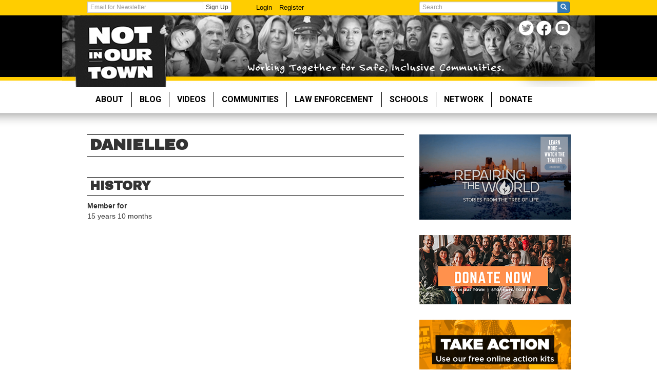

--- FILE ---
content_type: text/html; charset=utf-8
request_url: https://www.niot.org/users/danielleo
body_size: 7472
content:
<!DOCTYPE html>
<html lang="en" dir="ltr">
<head>
  <link rel="profile" href="http://www.w3.org/1999/xhtml/vocab" />
  <meta name="viewport" content="width=device-width, initial-scale=1.0">
  <meta http-equiv="Content-Type" content="text/html; charset=utf-8" />
<script>(function() {
  var _fbq = window._fbq || (window._fbq = []);
  if (!_fbq.loaded) {
    var fbds = document.createElement('script');
    fbds.async = true;
    fbds.src = '//connect.facebook.net/en_US/fbds.js';
    var s = document.getElementsByTagName('script')[0];
    s.parentNode.insertBefore(fbds, s);
    _fbq.loaded = true;
  }
  _fbq.push(['addPixelId', '250469561811267']);
})();
window._fbq = window._fbq || [];
window._fbq.push(['track', 'PixelInitialized', {}]);
</script>
<noscript><img height="1" width="1" alt="" style="display:none" src="https://www.facebook.com/tr?id=250469561811267&amp;ev=NoScript" /></noscript><link rel="shortcut icon" href="https://www.niot.org/sites/all/themes/niot_2014/favicon.ico" type="image/vnd.microsoft.icon" />
<script type="application/ld+json">
{"@context":"http:\/\/schema.org","@type":"BreadcrumbList","itemListElement":[{"@type":"ListItem","position":1,"item":{"name":"User account","@id":"https:\/\/www.niot.org\/user"}}]}
</script><meta name="generator" content="Drupal 7 (https://www.drupal.org)" />
<link rel="canonical" href="https://www.niot.org/users/danielleo" />
<link rel="shortlink" href="https://www.niot.org/user/374" />
<meta name="twitter:card" content="summary_large_image" />
<meta name="twitter:site" content="@notinourtown" />
<meta name="twitter:site:id" content="21458675" />
<meta name="twitter:creator" content="@notinourtown" />
<meta name="twitter:creator:id" content="21458675" />
<meta name="twitter:url" content="https://www.niot.org/users/danielleo" />
<meta name="twitter:title" content="danielleo" />
  <title>danielleo | Not in Our Town</title>
  <style>
@import url("https://www.niot.org/modules/system/system.base.css?t4wjpk");
</style>
<style>
@import url("https://www.niot.org/sites/all/modules/akismet/akismet.css?t4wjpk");
@import url("https://www.niot.org/modules/field/theme/field.css?t4wjpk");
@import url("https://www.niot.org/sites/all/modules/google_cse/google_cse.css?t4wjpk");
@import url("https://www.niot.org/sites/all/modules/logintoboggan/logintoboggan.css?t4wjpk");
@import url("https://www.niot.org/modules/node/node.css?t4wjpk");
@import url("https://www.niot.org/sites/all/modules/media/modules/media_wysiwyg/css/media_wysiwyg.base.css?t4wjpk");
</style>
<link type="text/css" rel="stylesheet" href="https://fonts.googleapis.com/css?family=Roboto:700&amp;subset=latin-ext" media="all" />
<link type="text/css" rel="stylesheet" href="https://fonts.googleapis.com/css?family=Archivo+Black" media="all" />
<link type="text/css" rel="stylesheet" href="https://fonts.googleapis.com/css?family=Francois+One" media="all" />
<style>
@import url("https://www.niot.org/sites/all/modules/colorbox/styles/default/colorbox_style.css?t4wjpk");
@import url("https://www.niot.org/sites/all/modules/ctools/css/ctools.css?t4wjpk");
@import url("https://www.niot.org/sites/all/modules/panels/css/panels.css?t4wjpk");
@import url("https://www.niot.org/sites/all/libraries/fontawesome/css/font-awesome.css?t4wjpk");
</style>
<link type="text/css" rel="stylesheet" href="/sites/all/themes/niot_2014/bootstrap/3.4.0/bootstrap.css" media="all" />
<style>
@import url("https://www.niot.org/sites/all/themes/bootstrap/css/3.4.0/overrides.min.css?t4wjpk");
@import url("https://www.niot.org/sites/all/themes/niot_2014/css/blocks.css?t4wjpk");
@import url("https://www.niot.org/sites/all/themes/niot_2014/css/views.css?t4wjpk");
@import url("https://www.niot.org/sites/all/themes/niot_2014/css/webforms.css?t4wjpk");
@import url("https://www.niot.org/sites/all/themes/niot_2014/css/nios.css?t4wjpk");
@import url("https://www.niot.org/sites/all/themes/niot_2014/css/cops.css?t4wjpk");
@import url("https://www.niot.org/sites/all/themes/niot_2014/css/blog.css?t4wjpk");
@import url("https://www.niot.org/sites/all/themes/niot_2014/css/videos.css?t4wjpk");
@import url("https://www.niot.org/sites/all/themes/niot_2014/css/front.css?t4wjpk");
@import url("https://www.niot.org/sites/all/themes/niot_2014/css/action.css?t4wjpk");
@import url("https://www.niot.org/sites/all/themes/niot_2014/css/local.css?t4wjpk");
@import url("https://www.niot.org/sites/all/themes/niot_2014/css/vak.css?t4wjpk");
@import url("https://www.niot.org/sites/all/themes/niot_2014/css/map.css?t4wjpk");
@import url("https://www.niot.org/sites/all/themes/niot_2014/css/taxonomy.css?t4wjpk");
@import url("https://www.niot.org/sites/all/themes/niot_2014/css/style.css?t4wjpk");
@import url("https://www.niot.org/sites/all/themes/niot_2014/css/media.css?t4wjpk");
@import url("https://www.niot.org/sites/all/themes/niot_2014/css/ckeditor.css?t4wjpk");
@import url("https://www.niot.org/sites/all/themes/niot_2014/css/stop_hate.css?t4wjpk");
</style>
  <!-- HTML5 element support for IE6-8 -->
  <!--[if lt IE 9]>
    <script src="https://cdn.jsdelivr.net/html5shiv/3.7.3/html5shiv-printshiv.min.js"></script>
  <![endif]-->
  <script defer="defer" src="https://www.niot.org/sites/default/files/google_tag/google_tag.script.js?t4wjpk"></script>
<script src="https://www.niot.org/sites/all/modules/jquery_update/replace/jquery/1.12/jquery.min.js?v=1.12.4"></script>
<script src="https://www.niot.org/misc/jquery-extend-3.4.0.js?v=1.12.4"></script>
<script src="https://www.niot.org/misc/jquery-html-prefilter-3.5.0-backport.js?v=1.12.4"></script>
<script src="https://www.niot.org/misc/jquery.once.js?v=1.2"></script>
<script src="https://www.niot.org/misc/drupal.js?t4wjpk"></script>
<script src="https://www.niot.org/sites/all/modules/jquery_update/js/jquery_browser.js?v=0.0.1"></script>
<script src="https://www.niot.org/misc/form-single-submit.js?v=7.105"></script>
<script src="https://cdn.jsdelivr.net/npm/bootstrap@3.4.0/dist/js/bootstrap.min.js"></script>
<script src="https://www.niot.org/sites/all/modules/entityreference/js/entityreference.js?t4wjpk"></script>
<script src="https://www.niot.org/sites/all/modules/google_cse/google_cse.js?t4wjpk"></script>
<script src="https://www.niot.org/sites/all/libraries/colorbox/jquery.colorbox-min.js?t4wjpk"></script>
<script src="https://www.niot.org/sites/all/modules/colorbox/js/colorbox.js?t4wjpk"></script>
<script src="https://www.niot.org/sites/all/modules/colorbox/styles/default/colorbox_style.js?t4wjpk"></script>
<script src="https://www.niot.org/sites/all/modules/colorbox/js/colorbox_load.js?t4wjpk"></script>
<script src="https://www.niot.org/sites/all/modules/colorbox/js/colorbox_inline.js?t4wjpk"></script>
<script src="https://www.niot.org/sites/all/modules/google_analytics/googleanalytics.js?t4wjpk"></script>
<script src="https://www.googletagmanager.com/gtag/js?id=UA-2863132-4"></script>
<script>window.dataLayer = window.dataLayer || [];function gtag(){dataLayer.push(arguments)};gtag("js", new Date());gtag("set", "developer_id.dMDhkMT", true);gtag("config", "UA-2863132-4", {"groups":"default","linker":{"domains":["paypal.com","constantcontact.com"]},"link_attribution":true});</script>
<script src="https://www.niot.org/sites/all/themes/niot_2014/js/bootstrap-hover-dropdown.js?t4wjpk"></script>
<script src="https://www.niot.org/sites/all/themes/niot_2014/js/loader.js?t4wjpk"></script>
<script src="https://www.niot.org/sites/all/themes/niot_2014/js/download_guide.js?t4wjpk"></script>
<script src="https://www.niot.org/sites/all/themes/niot_2014/js/scripts.js?t4wjpk"></script>
<script>jQuery.extend(Drupal.settings, {"basePath":"\/","pathPrefix":"","setHasJsCookie":0,"ajaxPageState":{"theme":"niot_2014","theme_token":"WDU3ESfYX8qbEMUcnCk0q3j16QxV1BlljnSc-LAnfJc","js":{"sites\/all\/themes\/bootstrap\/js\/bootstrap.js":1,"public:\/\/google_tag\/google_tag.script.js":1,"sites\/all\/modules\/jquery_update\/replace\/jquery\/1.12\/jquery.min.js":1,"misc\/jquery-extend-3.4.0.js":1,"misc\/jquery-html-prefilter-3.5.0-backport.js":1,"misc\/jquery.once.js":1,"misc\/drupal.js":1,"sites\/all\/modules\/jquery_update\/js\/jquery_browser.js":1,"misc\/form-single-submit.js":1,"https:\/\/cdn.jsdelivr.net\/npm\/bootstrap@3.4.0\/dist\/js\/bootstrap.min.js":1,"sites\/all\/modules\/entityreference\/js\/entityreference.js":1,"sites\/all\/modules\/google_cse\/google_cse.js":1,"sites\/all\/libraries\/colorbox\/jquery.colorbox-min.js":1,"sites\/all\/modules\/colorbox\/js\/colorbox.js":1,"sites\/all\/modules\/colorbox\/styles\/default\/colorbox_style.js":1,"sites\/all\/modules\/colorbox\/js\/colorbox_load.js":1,"sites\/all\/modules\/colorbox\/js\/colorbox_inline.js":1,"sites\/all\/modules\/google_analytics\/googleanalytics.js":1,"https:\/\/www.googletagmanager.com\/gtag\/js?id=UA-2863132-4":1,"0":1,"sites\/all\/themes\/niot_2014\/js\/bootstrap-hover-dropdown.js":1,"sites\/all\/themes\/niot_2014\/js\/loader.js":1,"sites\/all\/themes\/niot_2014\/js\/download_guide.js":1,"sites\/all\/themes\/niot_2014\/js\/scripts.js":1},"css":{"modules\/system\/system.base.css":1,"sites\/all\/modules\/akismet\/akismet.css":1,"modules\/field\/theme\/field.css":1,"sites\/all\/modules\/google_cse\/google_cse.css":1,"sites\/all\/modules\/logintoboggan\/logintoboggan.css":1,"modules\/node\/node.css":1,"sites\/all\/modules\/views\/css\/views.css":1,"sites\/all\/modules\/ckeditor\/css\/ckeditor.css":1,"sites\/all\/modules\/media\/modules\/media_wysiwyg\/css\/media_wysiwyg.base.css":1,"https:\/\/fonts.googleapis.com\/css?family=Roboto:700\u0026subset=latin-ext":1,"https:\/\/fonts.googleapis.com\/css?family=Archivo+Black":1,"https:\/\/fonts.googleapis.com\/css?family=Francois+One":1,"sites\/all\/modules\/colorbox\/styles\/default\/colorbox_style.css":1,"sites\/all\/modules\/ctools\/css\/ctools.css":1,"sites\/all\/modules\/panels\/css\/panels.css":1,"sites\/all\/libraries\/fontawesome\/css\/font-awesome.css":1,"\/sites\/all\/themes\/niot_2014\/bootstrap\/3.4.0\/bootstrap.css":1,"sites\/all\/themes\/bootstrap\/css\/3.4.0\/overrides.min.css":1,"sites\/all\/themes\/niot_2014\/css\/blocks.css":1,"sites\/all\/themes\/niot_2014\/css\/views.css":1,"sites\/all\/themes\/niot_2014\/css\/webforms.css":1,"sites\/all\/themes\/niot_2014\/css\/niot.css":1,"sites\/all\/themes\/niot_2014\/css\/nios.css":1,"sites\/all\/themes\/niot_2014\/css\/cops.css":1,"sites\/all\/themes\/niot_2014\/css\/blog.css":1,"sites\/all\/themes\/niot_2014\/css\/videos.css":1,"sites\/all\/themes\/niot_2014\/css\/front.css":1,"sites\/all\/themes\/niot_2014\/css\/action.css":1,"sites\/all\/themes\/niot_2014\/css\/local.css":1,"sites\/all\/themes\/niot_2014\/css\/vak.css":1,"sites\/all\/themes\/niot_2014\/css\/map.css":1,"sites\/all\/themes\/niot_2014\/css\/taxonomy.css":1,"sites\/all\/themes\/niot_2014\/css\/style.css":1,"sites\/all\/themes\/niot_2014\/css\/media.css":1,"sites\/all\/themes\/niot_2014\/css\/ckeditor.css":1,"sites\/all\/themes\/niot_2014\/css\/stop_hate.css":1,"public:\/\/google_fonts.css":1}},"colorbox":{"opacity":"0.85","current":"{current} of {total}","previous":"\u00ab Prev","next":"Next \u00bb","close":"Close","maxWidth":"98%","maxHeight":"98%","fixed":true,"mobiledetect":true,"mobiledevicewidth":"480px","file_public_path":"\/sites\/default\/files","specificPagesDefaultValue":"admin*\nimagebrowser*\nimg_assist*\nimce*\nnode\/add\/*\nnode\/*\/edit\nprint\/*\nprintpdf\/*\nsystem\/ajax\nsystem\/ajax\/*"},"googleCSE":{"cx":"007219858678940283838:mrr9uwgavx4","resultsWidth":600,"domain":"www.google.com","showWaterMark":true},"jcarousel":{"ajaxPath":"\/jcarousel\/ajax\/views"},"googleanalytics":{"account":["UA-2863132-4"],"trackOutbound":1,"trackMailto":1,"trackDownload":1,"trackDownloadExtensions":"7z|aac|arc|arj|asf|asx|avi|bin|csv|doc(x|m)?|dot(x|m)?|exe|flv|gif|gz|gzip|hqx|jar|jpe?g|js|mp(2|3|4|e?g)|mov(ie)?|msi|msp|pdf|phps|png|ppt(x|m)?|pot(x|m)?|pps(x|m)?|ppam|sld(x|m)?|thmx|qtm?|ra(m|r)?|sea|sit|tar|tgz|torrent|txt|wav|wma|wmv|wpd|xls(x|m|b)?|xlt(x|m)|xlam|xml|z|zip","trackColorbox":1,"trackDomainMode":2,"trackCrossDomains":["paypal.com","constantcontact.com"]},"urlIsAjaxTrusted":{"\/search\/google":true},"bootstrap":{"anchorsFix":1,"anchorsSmoothScrolling":1,"formHasError":1,"popoverEnabled":1,"popoverOptions":{"animation":1,"html":0,"placement":"right","selector":"","trigger":"click","triggerAutoclose":1,"title":"","content":"","delay":0,"container":"body"},"tooltipEnabled":1,"tooltipOptions":{"animation":1,"html":0,"placement":"auto left","selector":"","trigger":"hover focus","delay":0,"container":"body"}}});</script>
</head>
<body class="html not-front not-logged-in no-sidebars page-user page-user- page-user-374 page-users page-danielleo">
  <div id="skip-link">
    <a href="#main-content" class="element-invisible element-focusable">Skip to main content</a>
  </div>
    <div class="region region-page-top">
    <noscript aria-hidden="true"><iframe src="https://www.googletagmanager.com/ns.html?id=GTM-5T656P3" height="0" width="0" style="display:none;visibility:hidden"></iframe></noscript>  </div>
  <div id="topbar-wrapper" class="visible-lg">
  <div id="topbar" class="container">
		<div id="user-actions" class="row">
      <div class="col-lg-4">
  			<form action="/subscribe#niot-ctct-form-container" method="get" id="signup" name="signup" class="form-inline">
          <!--
          <input type="hidden" name="llr" value="kq7cpeeab"/>
          <input type="hidden" name="m" value="1103956636170"/>
          <input type="hidden" name="p" value="oi"/>
          -->

          <div class="input-group">
            <label class="sr-only" for="email">Get Email Updates:</label>
  					<input type="text" name="ea" id="email" class="form-control input-xs" placeholder="Email for Newsletter" />
            <span class="input-group-btn">
              <button type="submit" class="btn btn-xs btn-default">Sign Up</button>
            </span>
          </div>
  			</form>
      </div>

      <div class="col-lg-4">
        <ul id="topbar-menu" class="nav nav-pills">
          <li><a href="/user">Login</a></li>
          <li><a href="/user/register">Register</a></li>
        </ul>
      </div>

      <div class="col-lg-4">
        <form class="search-form clearfix" action="/search/google" method="post" id="search-form" accept-charset="UTF-8"><div><div class="form-wrapper form-group" id="edit-basic"><div class="input-group"><input placeholder="Search" class="form-control form-text" type="text" id="edit-keys" name="keys" value="" size="40" maxlength="255" /><span class="input-group-btn"><button type="submit" class="btn btn-primary"><span class="icon glyphicon glyphicon-search" aria-hidden="true"></span>
</button></span></div><button class="element-invisible btn btn-primary form-submit" type="submit" id="edit-submit--2" name="op" value="Search">Search</button>
</div><input type="hidden" name="form_build_id" value="form-OIcnjbJAN9eccT6raW-lfzrc9JINCIQDLXjkLufmrk0" />
<input type="hidden" name="form_id" value="search_form" />
</div></form>      </div>
    </div>
  </div>
</div>

<div id="header-wrapper" class="visible-lg visible-md">
  <div id="header">
    <div class="container">
      <a href="/" class="header-home" title="Home"></a>
    
      <div class="social-links">
        <ul>
          <li><a href="http://twitter.com/notinourtown" class="social-twitter social-icon" title="Twitter">Twitter</a></li>
          <li><a href="http://facebook.com/notinourtown" class="social-facebook social-icon" title="FaceBook">FaceBook</a></li>
          <li><a href="http://youtube.com/theworkinggroup" class="social-youtube social-icon" title="YouTube">YouTube</a></li>
        </ul>
      </div>
    </div>
  </div>
</div>

<div id="navbar-wrapper">
  <header id="navbar" role="banner" class="navbar container navbar-default">
    <div class="container">
      <div class="navbar-header">
        
                <a class="name navbar-brand visible-sm visible-xs" href="/" title="Home">Not in Our Town</a>
        
        <!-- .btn-navbar is used as the toggle for collapsed navbar content -->
        <button type="button" class="navbar-toggle" data-toggle="collapse" data-target=".navbar-collapse">
          <span class="sr-only">Toggle navigation</span>
          <span class="icon-bar"></span>
          <span class="icon-bar"></span>
          <span class="icon-bar"></span>
        </button>
      </div>

              <div class="navbar-collapse collapse">
          <nav role="navigation">
                          <ul class="menu nav navbar-nav"><li class="first expanded dropdown"><a href="/about-us" class="dropdown-toggle" data-hover="dropdown">About </a><ul class="dropdown-menu"><li class="first leaf"><a href="http://www.niot.org/history">History of Not In Our Town</a></li>
<li class="leaf"><a href="/niot-conversation-series-archive">NIOT Conversation Series Archive</a></li>
<li class="leaf"><a href="/tools-resources-campaigns">Tools &amp; Resources for Communities</a></li>
<li class="leaf"><a href="https://www.niot.org/responding-hate-building-community-impact-and-action-highlights-2016-2017">Impact Highlights</a></li>
<li class="leaf"><a href="/meet-team" title="Meet the Team">Meet the Team</a></li>
<li class="leaf"><a href="/jobs" title="Jobs &amp; Opportunities">Jobs</a></li>
<li class="leaf"><a href="/project-funders" title="Project Funders">Project Funders</a></li>
<li class="leaf"><a href="https://www.niot.org/page-not-available">Funder Resources</a></li>
<li class="last leaf"><a href="http://www.niot.org/contact-us">Contact Us</a></li>
</ul></li>
<li class="leaf"><a href="/blog" title="Blog">Blog</a></li>
<li class="expanded dropdown"><a href="/videos" class="dropdown-toggle" data-hover="dropdown">Videos</a><ul class="dropdown-menu"><li class="first leaf"><a href="http://www.niot.org/category/niot-videos/dvds-sale">DVDs for Sale &amp; Discussion Guides</a></li>
<li class="leaf"><a href="https://repairingtheworldfilm.org/">NEW FILM: REPAIRING THE WORLD</a></li>
<li class="leaf"><a href="http://www.niot.org/niot-video/not-our-town-billings-montana-0">PBS Film: Not In Our Town Billings </a></li>
<li class="leaf"><a href="http://www.niot.org/lightinthedarkness">PBS Film: Light in the Darkness</a></li>
<li class="last leaf"><a href="http://www.niot.org/classactions">PBS Film: Class Actions</a></li>
</ul></li>
<li class="expanded dropdown"><a href="/communities" class="dropdown-toggle" data-hover="dropdown">Communities</a><ul class="dropdown-menu"><li class="first last leaf"><a href="/blog/niot-and-nios-workshops">Workshops</a></li>
</ul></li>
<li class="leaf"><a href="/cops">Law Enforcement</a></li>
<li class="expanded dropdown"><a href="/nios" class="dropdown-toggle" data-hover="dropdown">Schools</a><ul class="dropdown-menu"><li class="first collapsed"><a href="/nios/about">About Not In Our School</a></li>
<li class="leaf"><a href="/nios/quickstart" title="Quick Start Guide: How to Launch a Not In Our School Campaign">NIOS Campaign Quick Start Guide</a></li>
<li class="leaf"><a href="/teachers-join-us-not-our-schools-interactive-learning-community-workshop-series" title="Not In Our School Workshops">2023 Interactive Learning Community Workshop Series</a></li>
<li class="leaf"><a href="https://www.niot.org/InclusiveSchoolProgram">Identity Safe and Inclusive Schools Program</a></li>
<li class="leaf"><a href="https://www.niot.org/blog/october-bullying-prevention-month-2018">Bullying Prevention Month</a></li>
<li class="leaf"><a href="https://www.niot.org/nios-october-film-festival">Anti-Bullying Film Festival</a></li>
<li class="leaf"><a href="/nios/videos">NIOS Videos </a></li>
<li class="leaf"><a href="/nios/lesson-plans">Lesson Plans</a></li>
<li class="leaf"><a href="http://www.niot.org/category/niot/nios-guides">Activity Guides</a></li>
<li class="leaf"><a href="/nios/videoactionkit" title="Not In Our School Video Action Kit">Video Action Kit</a></li>
<li class="leaf"><a href="/nios/standards" title="Common Core State Standards and California Health Education Content Standards">Common Core &amp; Health Standards</a></li>
<li class="leaf"><a href="/nios/resources" title="NIOS Resource Page">Resources</a></li>
<li class="leaf"><a href="/project/notonourcampus" title="Not On Our Campus">College: Not On Our Campus</a></li>
<li class="leaf"><a href="http://www.niot.org/category/nios-categories/spanish">Spanish Resources</a></li>
<li class="leaf"><a href="/contact-nios" title="Contact NIOS">Contact NIOS</a></li>
<li class="last leaf"><a href="https://www.niot.org/blog/october-bullying-prevention-month-2018">Bullying Prevention Month</a></li>
</ul></li>
<li class="expanded dropdown"><a href="/get-local" class="dropdown-toggle" data-hover="dropdown">Network</a><ul class="dropdown-menu"><li class="first leaf"><a href="http://www.niot.org/map">Mapping the Movement Against Hate</a></li>
<li class="leaf"><a href="http://www.niot.org/goldstarcities">Become a Gold Star City</a></li>
<li class="leaf"><a href="https://www.niot.org/subscribe">Get Updates</a></li>
<li class="leaf"><a href="http://www.niot.org/node/add/group">Put Your Group on the Map</a></li>
<li class="leaf"><a href="http://www.niot.org/forums">Forums</a></li>
<li class="last expanded"><a href="http://niot.org/gathering/2014">Gathering 2014</a></li>
</ul></li>
<li class="last leaf"><a href="/donate">Donate</a></li>
</ul>                                  </nav>
        </div>
                </div>
    
  </header>
</div>

<div class="main-container container">

  <header role="banner" id="page-header">
    
      </header> <!-- /#page-header -->

  <div class="row">

    
    
    <section class="col-sm-8">
                  <a id="main-content"></a>
                    <h1 class="page-header">danielleo</h1>
                                                          <div class="region region-content">
    <section id="block-system-main" class="block block-system clearfix">
  <div class="block-inner">
            
    <div class="block-content">
      <div class="profile">
    <h3>History</h3>

<dl>
  <dt>Member for</dt>
<dd>15 years 10 months</dd>
</dl>
</div>
    </div>
  </div>
</section> <!-- /.block -->
  </div>
    </section>

          <aside id="sidebar-right" class="col-sm-4" role="complementary">
          <div class="region region-right">
    <section id="block-block-101" class="block block-block block-repairing-the-world clearfix">
  <div class="block-inner">
            
    <div class="block-content">
      <p><a href="https://repairingtheworldfilm.org/" target="_blank"><img alt="Repairing the World - Official Film Website" src="https://www.niot.org/sites/default/files/learn_more_watch_the_trailer-rightsidebar_0.png" style="width: 295px; height: 166px;" /></a></p>
<p> </p>
    </div>
  </div>
</section> <!-- /.block -->
<section id="block-block-100" class="block block-block block-niot-donate-3242021 clearfix">
  <div class="block-inner">
            
    <div class="block-content">
      <p><a href="https://www.niot.org/donate"><img alt="Donate to NIOT" src="https://www.niot.org/sites/default/files/donate_now_295.png" style="width: 295px; height: 135px;" /></a></p>
    </div>
  </div>
</section> <!-- /.block -->
<section id="block-block-96" class="block block-block block-stop-hate-action clearfix">
  <div class="block-inner">
            
    <div class="block-content">
      <p> </p>
<p><a href="https://www.niot.org/stop-hate-action-kits"><img alt="Take Action - Use Our Free Online Action Kits" src="https://www.niot.org/sites/default/files/promo_action-kits_sm.png" style="width: 295px; height: 112px;" /></a></p>
    </div>
  </div>
</section> <!-- /.block -->
<section id="block-block-59" class="block block-block block-enews clearfix">
  <div class="block-inner">
            
    <div class="block-content">
      <p> </p>
<p><a href="https://www.niot.org/subscribe"><img alt="Get Updates - Sign Up for Our E-News" src="https://www.niot.org/sites/default/files/promo_get-updates_sm.png" style="width: 295px; height: 115px;" /></a></p>
<!--p><p>&nbsp;</p>
<p><a href="https://www.niot.org/subscribe"><img alt="" class="attr__format__media_original img__fid__5246 img__view_mode__media_original media-image" src="https://www.niot.org/sites/default/files/GetUpdates.jpg" style="height:118px; width:295px"></a></p-->
<p> </p>
<p> </p>
<p> </p>
    </div>
  </div>
</section> <!-- /.block -->
<section id="block-niot-blocks-tools" class="block block-niot-blocks clearfix">
  <div class="block-inner">
            
    <div class="block-content">
      
						<div class="title-wrap">
		                    <h2 class="title">Tools to use</h2>
		                </div>
						<div class="content"><div id="block_tools_you_can_use" class="list-group">

		<a href="/action-hub/local-lessons/three-guiding-principles-when-confronting-hate" class=" list-group-item">Three Guiding Principles When Confronting Hate</a><a href="/nios/quickstart" class=" list-group-item">Quick Start Guide: How to Launch a Not In Our School Campaign</a><a href="/guide/quickstart" class=" list-group-item">Not In Our Town Quick Start Guide</a>
						</div>
            <a href="/action-hub" class="btn btn-default btn-block">See All</a></p>
            </div>    </div>
  </div>
</section> <!-- /.block -->
  </div>
      </aside>  <!-- /#sidebar-second -->
    
    
  </div>
</div>

<div id="footer-wrapper" class="hidden-sm hidden-xs">
<footer class="footer container  col-sm-12">
    <div class="region region-footer">
    <section id="block-menu-menu-footer-menu" class="block block-menu clearfix">
  <div class="block-inner">
            
    <div class="block-content">
      <ul class="menu nav"><li class="first leaf"><a href="/comments-policy" title="">Comments Policy</a></li>
<li class="leaf"><a href="/contact-us" title="">Contact Us</a></li>
<li class="leaf"><a href="/" title="">Legal</a></li>
<li class="last leaf"><a href="/privacy-policy" title="">Privacy Policy</a></li>
</ul>    </div>
  </div>
</section> <!-- /.block -->
  </div>
</footer>
</div>  <script src="https://www.niot.org/sites/all/themes/bootstrap/js/bootstrap.js?t4wjpk"></script>
</body>
</html>


--- FILE ---
content_type: text/css
request_url: https://www.niot.org/sites/all/modules/akismet/akismet.css?t4wjpk
body_size: -31
content:
.akismet-captcha-container span,
#edit-akismet-captcha {
  display: block;
}

/* Help themes to properly display Akismet's log messages. */
.dblog-event pre,
#simpletest-result-form table td {
  white-space: pre-wrap;
}

/* Allow CAPTCHA rendering to take full form width. */
.form-item-akismet-captcha label[for="edit-akismet-captcha"] {
    float: none;
}

/* Accessibilty focus helper for audio CAPTCHA. */
.akismet_captcha_flash_player:focus{
    border: yellow 2px solid;
}

/* Refresh CAPTCHA icon */
.akismet-captcha-container {
  display: inline-block;
  position: relative;
}
.akismet-captcha-container .akismet-refresh-captcha {
  position: absolute;
}
.akismet-captcha-container .akismet-captcha-content {
  padding-left: 20px;
}


--- FILE ---
content_type: text/css
request_url: https://www.niot.org/sites/all/themes/niot_2014/css/blog.css?t4wjpk
body_size: -77
content:
.view-blog {
  
}
.view-blog .view-display-id-block_3 {
  margin-bottom: 25px;
  border-bottom: 1px solid #000;
}
.view-blog .view-display-id-block_3 .views-field-field-image {
  float: left;
  margin-right: 15px;
}
.view-blog .view-display-id-block_3 .views-field-view-node {
  height: 40px;
  clear: both;
  margin-top: 5px;
}

.view-blog .view-display-id-block_2 .views-row {
  width: 45%;
  float: left;
  margin-right: 20px;
}
.view-blog .view-display-id-block_2 .views-field-field-image {
  margin-bottom: 10px;
}
.view-blog .view-display-id-block_2 .views-field-field-image img {
  width: 100% !important;
}
.view-blog .view-display-id-block_2 .views-field-created {
  font-weight: bold;
  margin-bottom: 2px;
}

.view-blog .views-row .views-field-title {
  font-size: 16px;
  margin-bottom: 10px;
}
.view-blog .views-row .views-field-title a {
  color: #339933;
}


body.page-blog .view-display-id-page_1 .views-field-field-image {
  float: left;
  margin-right: 25px;
  margin-bottom: 5px;
}
body.page-blog .view-display-id-page_1 .views-field-created {
  font-weight: bold;
  margin-bottom: 4px;
}


--- FILE ---
content_type: text/css
request_url: https://www.niot.org/sites/all/themes/niot_2014/css/media.css?t4wjpk
body_size: 157
content:
/* Extra small devices (phones, less than 768px) */
/* No media query since this is the default in Bootstrap */

/* Small devices (tablets, 768px and up) */
@media (min-width: 768px) { 
  .navbar ul.menu li a {
    padding-top: 5px !important;
    padding-bottom: 5px !important;
    padding-left: 10px;
    padding-right: 10px;
  }

  .form-inline .form-control {
    width: 100%;
  }
}

/* Medium devices (desktops, 992px and up) */
@media (min-width: 992px) { 
  .navbar ul.menu li a {
    padding-top: 5px !important;
    padding-bottom: 5px !important;
    padding-left: 15px !important;
    padding-right: 15px !important;
  }  
}

@media (min-width: 768px) and (max-width: 992px) { 
  div#navbar-wrapper {
    padding-top: 0px !important;
  }
  header#navbar {
    margin-top: 0px !important;
  }
  
  .navbar ul.menu li a {
    font-size: 15px !important;
    padding-left: 6px;
    padding-right: 6px;
  }
  .navbar-collapse {
    padding: 0px !important;
  }
}

/* Large devices (large desktops, 1200px and up) */
@media (min-width: 1200px) { 
  .navbar ul.menu li a {
    padding-top: 5px !important;
    padding-bottom: 5px !important;
    padding-left: 15px;
    padding-right: 15px;
  }
}

@media (max-width: 360px) {
  #navbar-wrapper {
    background: none !important;
    height: auto !important;
    padding-top: 0px !important;
  }
  #navbar-wrapper header {
    margin-top: 0px !important;
  }
}
@media (max-width: 640px) and (min-height: 360px) {
  #navbar-wrapper {
    background: none !important;
    height: auto !important;
    padding-top: 0px !important;
  }
  #navbar-wrapper header {
    margin-top: 0px !important;
  }
}
@media (max-width: 480px) and (min-height: 320px) {
  #navbar-wrapper {
    background: none !important;
    height: auto !important;
    padding-top: 0px !important;
  }
  #navbar-wrapper header {
    margin-top: 0px !important;
  }
}


@media (min-width: @screen-sm-min) and (max-width: @screen-sm-max) { 
  #navbar-wrapper {
    height: auto !imporant;
    padding-top: 0px !important;
  }
  #navbar-wrapper header {
    margin-top: 0px !important;
  }

}
@media (min-width: @screen-md-min) and (max-width: @screen-md-max) { 
}
@media (min-width: @screen-lg-min) { 
}


--- FILE ---
content_type: text/javascript
request_url: https://www.niot.org/sites/all/themes/niot_2014/js/loader.js?t4wjpk
body_size: -116
content:
(function($) {

  $(document).ready(function()
  {
    $("#search-form input#edit-keys").addClass("input-xs");
    $("#search-form button[type='submit']").addClass("btn-xs");
    
    $('body.page-nios section#block-niot-blocks-secondary-links div.block-content > ul.menu').addClass('list-group');
    $('body.page-nios section#block-niot-blocks-secondary-links div.block-content > ul.menu').children('li').addClass('list-group-item');
    
    $('body.page-notonourcampus section#block-niot-blocks-secondary-links div.block-content > ul.menu').addClass('list-group');
    $('body.page-notonourcampus section#block-niot-blocks-secondary-links div.block-content > ul.menu').children('li').addClass('list-group-item');
    
    $('#edit-distance-postal-code').addClass('form-control');
  });

})(jQuery);